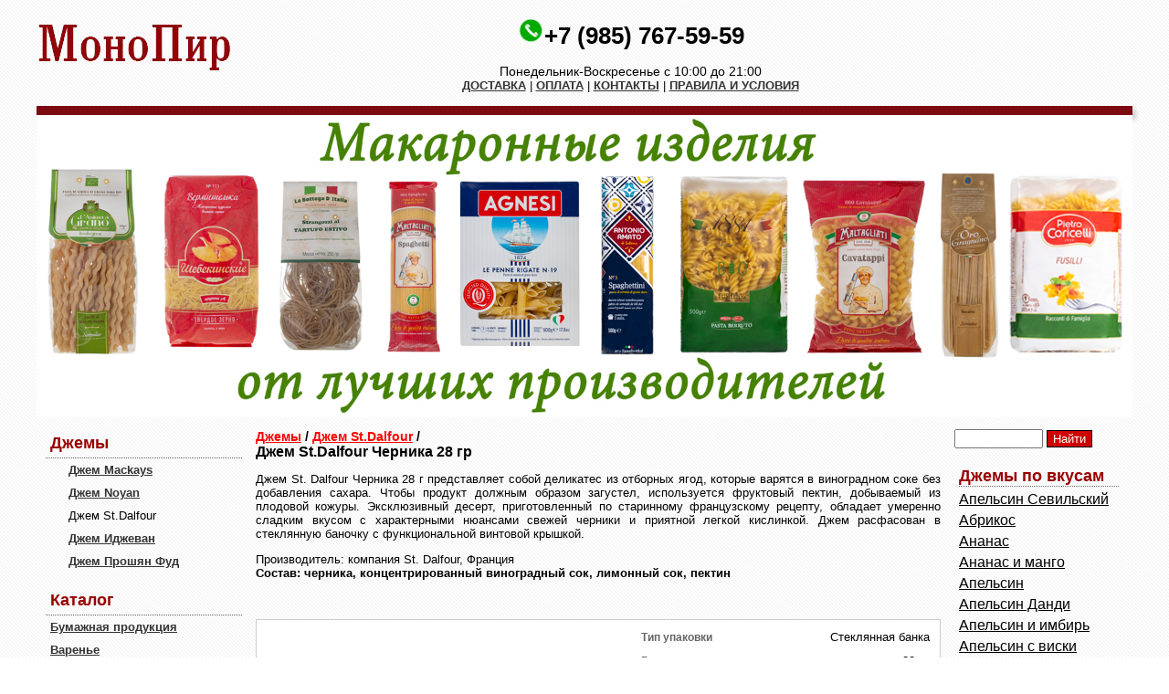

--- FILE ---
content_type: text/html; charset=UTF-8
request_url: https://www.monopir.ru/Jams-and-confitures/St-Dalfour/Blueberry-28-gr
body_size: 7475
content:
<!DOCTYPE html>
<html lang="ru">
<head>
<meta http-equiv="Content-Type" content="text/html; charset=utf-8" />
<link rel="icon" href="/favicon.ico" type="image/x-icon" />
<link rel="shortcut icon" href="/favicon.ico" type="image/x-icon" />
<title>Джем St.Dalfour Черника 28 гр купить Джем St.Dalfour Черника 28 гр цена</title>
<meta name="description" content="Купить Джем St.Dalfour Черника 28 гр по низкой цене 115 рублей, оформив заказ на нашем сайте, Вес изделия 28 гр, Тип упаковки Стеклянная банка, Страна производства Франция" />
<meta name="keywords" content="купить джем st.dalfour черника 28 гр по низкой цене 115 рублей оформив заказ на нашем сайте вес изделия 28 гр тип упаковки стеклянная банка страна производства франция" />
<link href="/styles/styles.css" rel="stylesheet" type="text/css" />
<script type="text/javascript" src="https://ajax.googleapis.com/ajax/libs/jquery/3.2.1/jquery.min.js"></script>
<script type="text/javascript" src="/js/inp.js"></script>
<meta name="viewport" content="width=device-width, height=device-height, initial-scale=1.0, minimum-scale=1.0, maximum-scale=1.0, user-scalable=no" />
<script type="text/javascript" src="/responsive/tea_resp.js"></script>

<script>
var glob = {
			mqs:{
					mobile: '(max-width: 479px)', 
					tablet: '(min-width: 480px) and (max-width: 767px)'
				},
			sidebarWidth: 215,
			contentSumPadding: 56,
			headingSizeFactor: 2, 
			device: 'unknown',
}
var toDo = [];
toDo.push({'tableToDivSimple': ['table:eq(0)', 'header', 'region', 'item']});
toDo.push({'tableToContent': ['table:eq(0)']});
toDo.push({'tableToDiv': ['.bot_ta', 'footer', 'region', 'row', 'item']});
toDo.push({'translocate': ['.sidebar-right > *:not(table)', '#content .content', 'append']}); 
toDo.push({'tablesToLists': ['.sidebar-left > table']}); 
toDo.push({'tablesToDivs': ['.sidebar-right > table', 'sidebar-item','row','item']}); 

toDo.push({'responsiveSidebar': ['.sidebar-left', '.sidebar-left > ul','.sidebar-left .bot_inf',true]}); 
toDo.push({'responsiveSidebar': ['.sidebar-right', '.sidebar-right > *','.sidebar-right [class^="head"]',false]}); 

toDo.push({'tablesToDivs': ['.coff_list', '', 'list-item']});
toDo.push({'tablesToDivs': ['.addcartd table', '', 'add-to-cart']});
toDo.push({'tablesToDivs': ['.rum_main', '', 'list-item']});

toDo.push({'fitImages': ['#content .content']});




</script>

<link href="/responsive/responsive.css" rel="stylesheet" type="text/css" media="screen and (max-width: 767px)" />
<script>$(document).ready(function(){$("table.coff_list").nextAll("br").hide(),$("table.coff_list").insertAfter("h1");});</script>




	<script type="text/javascript" src="/lib/jquery.mousewheel-3.0.6.pack.js"></script>
	<script type="text/javascript" src="/source/jquery.fancybox.js?v=2.1.5"></script>
	<link rel="stylesheet" type="text/css" href="/source/jquery.fancybox.css?v=2.1.5" media="screen" />
<script>
$(document).ready(function(){
	$(".showpict").fancybox({
		openEffect  : 'none',
		closeEffect	: 'none',
		helpers:{
			title:{
				type:'over'
			}
		},
		beforeShow:function () {
			var imgAlt=$(this.element).find("img").attr("alt");
			var dataAlt=$(this.element).data("alt");
			if (imgAlt) {
				$(".fancybox-image").attr("alt",imgAlt);
			} else if (dataAlt) {
				$(".fancybox-image").attr("alt",dataAlt);
			}
		}
	});
});
</script>
</head>

<body>
﻿<table width="1200" border="0" align="center" cellpadding="0" cellspacing="0" >
     <tr>
        <td ><a href="/"><img border="0" src="/img/monopir-logo.png" alt="Интернет магазин monopir.ru" /></a><br />       
        </td>
        <td width="600" align="center"><img src="/img/telefon.png" width="30" alt="тел."  /><a href="tel:+79857675959" class="telstmono">+7 (985) 767-59-59</a>
        <br /><br />
<span style="font-size:14px; padding:10px">Понедельник-Воскресенье с 10:00 до 21:00</span><br />
        </td>
        <td width="250" >&nbsp;</td>
      </tr>
      <tr>
      <td></td>
      <td  align="center">
<a href="/page/delivery" >ДОСТАВКА</a>&nbsp;|&nbsp;<a href="/page/payment" >ОПЛАТА</a>&nbsp;|&nbsp;<a href="/page/contacts" >КОНТАКТЫ</a>&nbsp;|&nbsp;<a href="/page/terms-conditions" >ПРАВИЛА И УСЛОВИЯ</a>  <br />
<br />
        
      </td>
      </tr>

      
  <tr>
<td height="10" colspan="3"  bgcolor="#7B0A11" class="tdshad"></td>
  </tr>
  <tr>
<td  colspan="3" >
<a href="/Pasta" class="top"><img  src="/img/makarony.jpg" width="1200" alt="Макаронные изделия" /></a>
</td>
  </tr>  
  
</table>

<table width="1200" border="0" align="center" cellpadding="5" cellspacing="5">
  <tr>
    <td width="215" valign="top">
    

 <table width="100%" border="0" cellpadding="5" cellspacing="0" class="main_t">
 <tr>
        <td class="bot_inf" colspan="2" align="left">Джемы</td></tr>  

 <tr><td>&nbsp;</td><td  >
 <a href="https://www.monopir.ru/Jams-and-confitures/jam-Mackays" class="a_menn_lr" >Джем Mackays</a></td></tr>
  

 <tr><td>&nbsp;</td><td  >
 <a href="https://www.monopir.ru/Jams-and-confitures/Jam-Noyan" class="a_menn_lr" >Джем Noyan</a></td></tr>
  

 <tr><td>&nbsp;</td><td  >
 <span class="activ_lnk" >Джем St.Dalfour</span></td></tr>
  

 <tr><td>&nbsp;</td><td  >
 <a href="https://www.monopir.ru/Jams-and-confitures/Dzhem-Ijevan" class="a_menn_lr" >Джем Иджеван</a></td></tr>
  

 <tr><td>&nbsp;</td><td  >
 <a href="https://www.monopir.ru/Jams-and-confitures/Proshyan-Food" class="a_menn_lr" >Джем Прошян Фуд</a></td></tr>
  




</table>  
<br />

 <table width="100%" border="0" cellpadding="5" cellspacing="0" class="main_t">
 <tr>
        <td class="bot_inf" colspan="2" align="left">Каталог</td></tr>  

 <tr><td><a href="https://www.monopir.ru/paper-products" class="a_menn_lr" >Бумажная продукция</a></td></tr>
  <tr><td><a href="https://www.monopir.ru/Jam" class="a_menn_lr" >Варенье</a></td></tr>
  <tr><td><a href="https://www.monopir.ru/waffles" class="a_menn_lr" >Вафли</a></td></tr>
  <tr><td><a href="https://www.monopir.ru/water" class="a_menn_lr" >Вода</a></td></tr>
  <tr><td><a href="https://www.monopir.ru/Hot-chocolate" class="a_menn_lr" >Горячий шоколад</a></td></tr>
  <tr><td><a href="https://www.monopir.ru/Drops" class="a_menn_lr" >Драже</a></td></tr>
  <tr><td><a href="https://www.monopir.ru/Chewing-gum" class="a_menn_lr" >Жевательная резинка</a></td></tr>
  <tr><td><a href="https://www.monopir.ru/Marshmallow" class="a_menn_lr" >Зефир Маршмеллоу</a></td></tr>
  <tr><td><a href="https://www.monopir.ru/Cocoa" class="a_menn_lr" >Какао</a></td></tr>
  <tr><td><a href="https://www.monopir.ru/caramel" class="a_menn_lr" >Карамель</a></td></tr>
  <tr><td><a href="https://www.monopir.ru/Maraschino-cherry" class="a_menn_lr" >Коктейльная вишня</a></td></tr>
  <tr><td><a href="https://www.monopir.ru/Compote" class="a_menn_lr" >Компоты</a></td></tr>
  <tr><td><a href="https://www.monopir.ru/Conservation" class="a_menn_lr" >Консервация</a></td></tr>
  <tr><td><a href="https://www.monopir.ru/confitures" class="a_menn_lr" >Конфитюры</a></td></tr>
  <tr><td><a href="https://www.monopir.ru/gift-baskets" class="a_menn_lr" >Корзины для оформления подарков</a></td></tr>
  <tr><td><a href="https://www.monopir.ru/coffee" class="a_menn_lr" >Кофе</a></td></tr>
  <tr><td><a href="https://www.monopir.ru/Coffee-accessories" class="a_menn_lr" >Кофейные аксессуары</a></td></tr>
  <tr><td><a href="https://www.monopir.ru/Coffee-beans-in-chocolate" class="a_menn_lr" >Кофейные зерна в шоколаде</a></td></tr>
  <tr><td><a href="https://www.monopir.ru/Kofemolki" class="a_menn_lr" >Кофемолки</a></td></tr>
  <tr><td><a href="https://www.monopir.ru/grain" class="a_menn_lr" >Крупы</a></td></tr>
  <tr><td><a href="https://www.monopir.ru/lemonade" class="a_menn_lr" >Лимонады</a></td></tr>
  <tr><td><a href="https://www.monopir.ru/Pasta" class="a_menn_lr" >Макаронные изделия</a></td></tr>
  <tr><td><a href="https://www.monopir.ru/Marmalade" class="a_menn_lr" >Мармелад</a></td></tr>
  <tr><td><a href="https://www.monopir.ru/Butter" class="a_menn_lr" >Масло</a></td></tr>
  <tr><td><a href="https://www.monopir.ru/Honey-and-Syrup" class="a_menn_lr" >Мед и Дошаб</a></td></tr>
  <tr><td><a href="https://www.monopir.ru/Milk-drinks" class="a_menn_lr" >Молочные напитки</a></td></tr>
  <tr><td><a href="https://www.monopir.ru/Nectar-and-juices" class="a_menn_lr" >Нектар и соки</a></td></tr>
  <tr><td><a href="https://www.monopir.ru/Disposable-tableware" class="a_menn_lr" >Одноразовая посуда</a></td></tr>
  <tr><td><a href="https://www.monopir.ru/Biscuit-biscuits" class="a_menn_lr" >Печенья бисквитные</a></td></tr>
  <tr><td><a href="https://www.monopir.ru/fruit-butter" class="a_menn_lr" >Повидло</a></td></tr>
  <tr><td><a href="https://www.monopir.ru/Useful-candy" class="a_menn_lr" >Полезные конфеты</a></td></tr>
  <tr><td><a href="https://www.monopir.ru/rice" class="a_menn_lr" >Рис</a></td></tr>
  <tr><td><a href="https://www.monopir.ru/Sugar" class="a_menn_lr" >Сахар</a></td></tr>
  <tr><td><a href="https://www.monopir.ru/Syrups" class="a_menn_lr" >Сиропы</a></td></tr>
  <tr><td><a href="https://www.monopir.ru/Sauces" class="a_menn_lr" >Соусы</a></td></tr>
  <tr><td><a href="https://www.monopir.ru/Dry-mixes" class="a_menn_lr" >Сухие смеси</a></td></tr>
  <tr><td><a href="https://www.monopir.ru/Dried-fruits" class="a_menn_lr" >Сухофрукты</a></td></tr>
  <tr><td><a href="https://www.monopir.ru/Topping" class="a_menn_lr" >Топпинги</a></td></tr>
  <tr><td><a href="https://www.monopir.ru/Fruit-purees" class="a_menn_lr" >Фруктовое пюре</a></td></tr>
  <tr><td><a href="https://www.monopir.ru/Chicory" class="a_menn_lr" >Цикорий и корица</a></td></tr>
  <tr><td><a href="https://www.monopir.ru/Tea" class="a_menn_lr" >Чай</a></td></tr>
  <tr><td><a href="https://www.monopir.ru/Tea-and-coffee-sets" class="a_menn_lr" >Чайно-кофейные сервизы</a></td></tr>
  <tr><td><a href="https://www.monopir.ru/Tea-accessories" class="a_menn_lr" >Чайные аксессуары</a></td></tr>
  <tr><td><a href="https://www.monopir.ru/Chocolate-boxes" class="a_menn_lr" >Шоколад в коробках</a></td></tr>
  <tr><td><a href="https://www.monopir.ru/Chocolate" class="a_menn_lr" >Шоколад в плитках</a></td></tr>
  <tr><td><a href="https://www.monopir.ru/Chocolate-nut-pastes" class="a_menn_lr" >Шоколадно-ореховые пасты</a></td></tr>
  <tr><td><a href="https://www.monopir.ru/Chocolate-bars" class="a_menn_lr" >Шоколадные батончики</a></td></tr>
  <tr><td><a href="https://www.monopir.ru/Shokoladnye-konfety" class="a_menn_lr" >Шоколадные конфеты</a></td></tr>
 






</table>         
    
    
    </td>
    <td  valign="top">












    

<div><a href="https://www.monopir.ru/Jams-and-confitures" class="A_l">Джемы</a><span class="A_l_g"> / </span><a href="https://www.monopir.ru/Jams-and-confitures/St-Dalfour" class="A_l">Джем St.Dalfour</a><span class="A_l_g"> / </span></div><span itemscope itemtype="http://schema.org/Product">
<h1 itemprop="name">Джем St.Dalfour Черника 28 гр</h1><br />
<p style="text-align: justify;">Джем St. Dalfour Черника 28 г представляет собой деликатес из отборных ягод, которые варятся в виноградном соке без добавления сахара. Чтобы продукт должным образом загустел, используется фруктовый пектин, добываемый из плодовой кожуры. Эксклюзивный десерт, приготовленный по старинному французскому рецепту, обладает умеренно сладким вкусом с характерными нюансами свежей черники и приятной легкой кислинкой. Джем расфасован в стеклянную баночку с функциональной винтовой крышкой.&nbsp;</p>

<p style="text-align: justify;">Производитель: компания St. Dalfour, Франция<br />
<strong>Состав: черника, концентрированный виноградный сок, лимонный сок, пектин</strong></p>
<br /><br />


<table  width="100%" border="0" align="center" cellpadding="5" cellspacing="0" class="rum_main">
              <tr>
                <td width="27%" align="center" valign="top">
    





<a class="showpict" rel="fancy-tour" target="_blank" href="/photo_item/888/photo_big/photo11459.jpeg"><div class="hoster"><img itemprop="image" src="/photo_item/888/photo_big/photo11459.jpeg"  border="0"  alt="Джем St.Dalfour Черника 28 гр" width="400"  /> <img alt="" class="clicker" src="/images/zoom.png" width="24" height="24" alt="zoom" /></div>
     </a>





<div class="item_ph"></div>              
</td>
                <td width="73%" valign="top">
                  <table width="100%" border="0" cellspacing="1" cellpadding="5">
<tr>
			<td ><span class="inf1">Тип упаковки</span></td><td align="right" >Стеклянная банка</td></tr><tr>
			<td ><span class="inf1">Вес изделия</span></td><td align="right" >28 гр</td></tr><tr>
			<td ><span class="inf1">Страна производства</span></td><td align="right" >Франция</td></tr><tr>
			<td ><span class="inf1">Джемы по вкусам</span></td><td align="right" ><a href="https://www.monopir.ru/Jams-and-confitures/Blueberries">Черника</a></td></tr><tr>
			<td ><span class="inf1">Артикул</span></td><td align="right" >00008142</td></tr> 
         
                  </table>
                
                  
<meta itemprop="description" content="Купить Джем St.Dalfour Черника 28 гр по низкой цене 115 рублей, оформив заказ на нашем сайте, Вес изделия 28 гр, Тип упаковки Стеклянная банка, Страна производства Франция" />                      
                   
                  
<form id="prform1000000" action="/addMagazin.php" itemprop="offers" itemscope itemtype="http://schema.org/Offer" method="post" >                  

              
              
              
              
   
   
   
   
<hr class="bot_inf" />
                 <p><br />
                  <br />
                 <span class="prteaiz2">Цена</span> -                   <span class="prteaiz3" id="elemquantity1000000" itemprop="price" content="115">115</span> <span class="prteaiz2" itemprop="priceCurrency" content="RUB">руб.</span>
                  </p>
                 
 <table width="50%" border="0"><tr><td>                 
   
 <table width="100" border="0" cellspacing="0" cellpadding="0">
                    <tr>
                      <td  width="10"><input type='button' value='-' class='qtyminus' field='quantity1000000' /></td>
                      <td  width="10"><input type='text' name='quantity1000000' value='1' class='qty'  /></td>
                      <td  width="10"><input type='button' value='+' class='qtyplus' field='quantity1000000' /></td>
                      <td align="right"><span id="vkorzinu1000000" onclick="document.getElementById('vkorzinu1000000').style.display = 'none';"><input type='button' value='нет в наличии' class='al_add'   /></span></td>
                    </tr>
                  </table>
<input name="ids_s" type="hidden" value="1000000" />  
                  
                             

                <p><br />
                </p>              
</td>


</tr></table>              
              
              
              
              
               
              
              
<input name="productId" type="hidden" value="8844" /> 
<input name="cena" type="hidden" value="115" />   
<span style="display:none" id="startquantity1000000">115</span>	              
              
</form>              
 </td>




 



              </tr>
            </table>
</span>
<br />






<span class="header">Другие товары Джем St.Dalfour</span><br />    <div class="it_artic"><a href="https://www.monopir.ru/Jams-and-confitures/St-Dalfour/Black-Currant-28-gr"><img src="/photo_item/888/photo_sm/photo11461.jpeg" alt="Джем St.Dalfour Черная Смородина 28 гр"  width="150" /><br />
          </a><a href="https://www.monopir.ru/Jams-and-confitures/St-Dalfour/Black-Currant-28-gr">Джем St.Dalfour Черная Смородина 28 гр</a><br />
          <span class="prteaiz">93 руб. </span></div><div class="it_artic"><a href="https://www.monopir.ru/Jams-and-confitures/St-Dalfour/Orange-28-gr"><img src="/photo_item/888/photo_sm/photo11462.jpeg" alt="Джем St.Dalfour Апельсин 28 гр"  width="150" /><br />
          </a><a href="https://www.monopir.ru/Jams-and-confitures/St-Dalfour/Orange-28-gr">Джем St.Dalfour Апельсин 28 гр</a><br />
          <span class="prteaiz">93 руб. </span></div><div class="it_artic"><a href="https://www.monopir.ru/Jams-and-confitures/St-Dalfour/Apricot-28-gr"><img src="/photo_item/888/photo_sm/photo11463.jpeg" alt="Джем St.Dalfour Абрикос 28 гр"  width="150" /><br />
          </a><a href="https://www.monopir.ru/Jams-and-confitures/St-Dalfour/Apricot-28-gr">Джем St.Dalfour Абрикос 28 гр</a><br />
          <span class="prteaiz">93 руб. </span></div><div class="it_artic"><a href="https://www.monopir.ru/Jams-and-confitures/St-Dalfour/Assortment-of-four-berries-28-gr"><img src="/photo_item/888/photo_sm/photo11464.jpeg" alt="Джем St.Dalfour Ассорти из четырех ягод 28 гр"  width="150" /><br />
          </a><a href="https://www.monopir.ru/Jams-and-confitures/St-Dalfour/Assortment-of-four-berries-28-gr">Джем St.Dalfour Ассорти из четырех ягод 28 гр</a><br />
          <span class="prteaiz">93 руб. </span></div><div class="it_artic"><a href="https://www.monopir.ru/Jams-and-confitures/St-Dalfour/Pineapple-and-mango-28-gr"><img src="/photo_item/888/photo_sm/photo11465.jpeg" alt="Джем St.Dalfour Ананас и манго 28 гр"  width="150" /><br />
          </a><a href="https://www.monopir.ru/Jams-and-confitures/St-Dalfour/Pineapple-and-mango-28-gr">Джем St.Dalfour Ананас и манго 28 гр</a><br />
          <span class="prteaiz">93 руб. </span></div><div class="it_artic"><a href="https://www.monopir.ru/Jams-and-confitures/St-Dalfour/Peach-28-g"><img src="/photo_item/888/photo_sm/photo11466.jpeg" alt="Джем St.Dalfour Персик 28 гр"  width="150" /><br />
          </a><a href="https://www.monopir.ru/Jams-and-confitures/St-Dalfour/Peach-28-g">Джем St.Dalfour Персик 28 гр</a><br />
          <span class="prteaiz">93 руб. </span></div><div class="it_artic"><a href="https://www.monopir.ru/Jams-and-confitures/St-Dalfour/Raspberry-28-g"><img src="/photo_item/888/photo_sm/photo11460.jpeg" alt="Джем St.Dalfour Малина 28 гр"  width="150" /><br />
          </a><a href="https://www.monopir.ru/Jams-and-confitures/St-Dalfour/Raspberry-28-g">Джем St.Dalfour Малина 28 гр</a><br />
          <span class="prteaiz">115 руб. </span></div><div class="it_artic"><a href="https://www.monopir.ru/Jams-and-confitures/St-Dalfour/St-Dalfour-gift-set-of-4-types-of-jam-at-28-gr"><img src="/photo_item/888/photo_sm/photo11467.jpeg" alt="Подарочный набор St.Dalfour из 4-х видов джема по 28 гр"  width="150" /><br />
          </a><a href="https://www.monopir.ru/Jams-and-confitures/St-Dalfour/St-Dalfour-gift-set-of-4-types-of-jam-at-28-gr">Подарочный набор St.Dalfour из 4-х видов джема по 28 гр</a><br />
          <span class="prteaiz">428 руб. </span></div><div class="it_artic"><a href="https://www.monopir.ru/Jams-and-confitures/St-Dalfour/dzhem-stdalfour-yablochnyj-s-koricej-284-gr"><img src="/photo_item/888/photo_sm/photo19745.jpeg" alt="Джем St.Dalfour Яблочный с корицей 284 гр"  width="150" /><br />
          </a><a href="https://www.monopir.ru/Jams-and-confitures/St-Dalfour/dzhem-stdalfour-yablochnyj-s-koricej-284-gr">Джем St.Dalfour Яблочный с корицей 284 гр</a><br />
          <span class="prteaiz">517 руб. </span></div><div class="it_artic"><a href="https://www.monopir.ru/Jams-and-confitures/St-Dalfour/Pineapple-and-mango-284-gr"><img src="/photo_item/888/photo_sm/photo11442.jpeg" alt="Джем St.Dalfour Ананас и манго 284 гр"  width="150" /><br />
          </a><a href="https://www.monopir.ru/Jams-and-confitures/St-Dalfour/Pineapple-and-mango-284-gr">Джем St.Dalfour Ананас и манго 284 гр</a><br />
          <span class="prteaiz">517 руб. </span></div><div class="it_artic"><a href="https://www.monopir.ru/Jams-and-confitures/St-Dalfour/Figs-284-gr"><img src="/photo_item/888/photo_sm/photo11443.jpeg" alt="Джем St.Dalfour Инжир 284 гр"  width="150" /><br />
          </a><a href="https://www.monopir.ru/Jams-and-confitures/St-Dalfour/Figs-284-gr">Джем St.Dalfour Инжир 284 гр</a><br />
          <span class="prteaiz">517 руб. </span></div><div class="it_artic"><a href="https://www.monopir.ru/Jams-and-confitures/St-Dalfour/Assortment-of-four-berries-284-gr"><img src="/photo_item/888/photo_sm/photo19739.jpeg" alt="Джем St.Dalfour Ассорти из четырех ягод 284 гр"  width="150" /><br />
          </a><a href="https://www.monopir.ru/Jams-and-confitures/St-Dalfour/Assortment-of-four-berries-284-gr">Джем St.Dalfour Ассорти из четырех ягод 284 гр</a><br />
          <span class="prteaiz">517 руб. </span></div><div class="it_artic"><a href="https://www.monopir.ru/Jams-and-confitures/St-Dalfour/Kumquat-284-gr"><img src="/photo_item/888/photo_sm/photo19743.jpeg" alt="Джем St.Dalfour Кумкват 284 гр"  width="150" /><br />
          </a><a href="https://www.monopir.ru/Jams-and-confitures/St-Dalfour/Kumquat-284-gr">Джем St.Dalfour Кумкват 284 гр</a><br />
          <span class="prteaiz">517 руб. </span></div><div class="it_artic"><a href="https://www.monopir.ru/Jams-and-confitures/St-Dalfour/Apricot-284g"><img src="/photo_item/888/photo_sm/photo11448.jpeg" alt="Джем St.Dalfour Абрикос 284 гр"  width="150" /><br />
          </a><a href="https://www.monopir.ru/Jams-and-confitures/St-Dalfour/Apricot-284g">Джем St.Dalfour Абрикос 284 гр</a><br />
          <span class="prteaiz">517 руб. </span></div><div class="it_artic"><a href="https://www.monopir.ru/Jams-and-confitures/St-Dalfour/Peach-284-gr"><img src="/photo_item/888/photo_sm/photo19737.jpeg" alt="Джем St.Dalfour Персик 284 гр"  width="150" /><br />
          </a><a href="https://www.monopir.ru/Jams-and-confitures/St-Dalfour/Peach-284-gr">Джем St.Dalfour Персик 284 гр</a><br />
          <span class="prteaiz">517 руб. </span></div><div class="it_artic"><a href="https://www.monopir.ru/Jams-and-confitures/St-Dalfour/Cherry-284g"><img src="/photo_item/888/photo_sm/photo19744.jpeg" alt="Джем St.Dalfour Вишня 284 гр"  width="150" /><br />
          </a><a href="https://www.monopir.ru/Jams-and-confitures/St-Dalfour/Cherry-284g">Джем St.Dalfour Вишня 284 гр</a><br />
          <span class="prteaiz">517 руб. </span></div><div class="it_artic"><a href="https://www.monopir.ru/Jams-and-confitures/St-Dalfour/Plum-Mirabella-284-gr"><img src="/photo_item/888/photo_sm/photo19741.jpeg" alt="Джем St.Dalfour Сливовый мирабелла 284 гр"  width="150" /><br />
          </a><a href="https://www.monopir.ru/Jams-and-confitures/St-Dalfour/Plum-Mirabella-284-gr">Джем St.Dalfour Сливовый мирабелла 284 гр</a><br />
          <span class="prteaiz">517 руб. </span></div><div class="it_artic"><a href="https://www.monopir.ru/Jams-and-confitures/St-Dalfour/Choice-Pear-284-gr"><img src="/photo_item/888/photo_sm/photo19747.jpeg" alt="Джем St.Dalfour Отборная груша 284 гр"  width="150" /><br />
          </a><a href="https://www.monopir.ru/Jams-and-confitures/St-Dalfour/Choice-Pear-284-gr">Джем St.Dalfour Отборная груша 284 гр</a><br />
          <span class="prteaiz">517 руб. </span></div><div class="it_artic"><a href="https://www.monopir.ru/Jams-and-confitures/St-Dalfour/Blackcurrant-284g"><img src="/photo_item/888/photo_sm/photo19746.jpeg" alt="Джем St.Dalfour Черная смородина 284 гр"  width="150" /><br />
          </a><a href="https://www.monopir.ru/Jams-and-confitures/St-Dalfour/Blackcurrant-284g">Джем St.Dalfour Черная смородина 284 гр</a><br />
          <span class="prteaiz">517 руб. </span></div><div class="it_artic"><a href="https://www.monopir.ru/Jams-and-confitures/St-Dalfour/Orange-284g"><img src="/photo_item/888/photo_sm/photo19742.jpeg" alt="Джем St.Dalfour Апельсин 284 гр"  width="150" /><br />
          </a><a href="https://www.monopir.ru/Jams-and-confitures/St-Dalfour/Orange-284g">Джем St.Dalfour Апельсин 284 гр</a><br />
          <span class="prteaiz">517 руб. </span></div><div class="it_artic"><a href="https://www.monopir.ru/Jams-and-confitures/St-Dalfour/Strawberry-284-gr"><img src="/photo_item/888/photo_sm/photo19740.jpeg" alt="Джем St.Dalfour Клубника 284 гр"  width="150" /><br />
          </a><a href="https://www.monopir.ru/Jams-and-confitures/St-Dalfour/Strawberry-284-gr">Джем St.Dalfour Клубника 284 гр</a><br />
          <span class="prteaiz">517 руб. </span></div><div class="it_artic"><a href="https://www.monopir.ru/Jams-and-confitures/St-Dalfour/Blackberry-284g"><img src="/photo_item/888/photo_sm/photo11447.jpeg" alt="Джем St.Dalfour Ежевика 284 гр"  width="150" /><br />
          </a><a href="https://www.monopir.ru/Jams-and-confitures/St-Dalfour/Blackberry-284g">Джем St.Dalfour Ежевика 284 гр</a><br />
          <span class="prteaiz">528 руб. </span></div><div class="it_artic"><a href="https://www.monopir.ru/Jams-and-confitures/St-Dalfour/Raspberry-284g"><img src="/photo_item/888/photo_sm/photo11453.jpeg" alt="Джем St.Dalfour Малина 284 гр"  width="150" /><br />
          </a><a href="https://www.monopir.ru/Jams-and-confitures/St-Dalfour/Raspberry-284g">Джем St.Dalfour Малина 284 гр</a><br />
          <span class="prteaiz">528 руб. </span></div><div class="it_artic"><a href="https://www.monopir.ru/Jams-and-confitures/St-Dalfour/Raspberry-and-pomegranate-284g"><img src="/photo_item/888/photo_sm/photo11480.jpeg" alt="Джем St.Dalfour Малина и гранат 284 гр"  width="150" /><br />
          </a><a href="https://www.monopir.ru/Jams-and-confitures/St-Dalfour/Raspberry-and-pomegranate-284g">Джем St.Dalfour Малина и гранат 284 гр</a><br />
          <span class="prteaiz">533 руб. </span></div><div class="it_artic"><a href="https://www.monopir.ru/Jams-and-confitures/St-Dalfour/Cranberry-and-blueberry-284-gr"><img src="/photo_item/888/photo_sm/photo11445.jpeg" alt="Джем St.Dalfour Клюква и черника 284 гр"  width="150" /><br />
          </a><a href="https://www.monopir.ru/Jams-and-confitures/St-Dalfour/Cranberry-and-blueberry-284-gr">Джем St.Dalfour Клюква и черника 284 гр</a><br />
          <span class="prteaiz">566 руб. </span></div><div class="it_artic"><a href="https://www.monopir.ru/Jams-and-confitures/St-Dalfour/Blueberry-284g"><img src="/photo_item/888/photo_sm/photo11451.jpeg" alt="Джем St.Dalfour Черника 284 гр"  width="150" /><br />
          </a><a href="https://www.monopir.ru/Jams-and-confitures/St-Dalfour/Blueberry-284g">Джем St.Dalfour Черника 284 гр</a><br />
          <span class="prteaiz">566 руб. </span></div><div class="it_artic"><a href="https://www.monopir.ru/Jams-and-confitures/St-Dalfour/St-Dalfour-gift-set-with-porcelain-spoon-and-3-kinds-of-jam-852-gr"><img src="/photo_item/888/photo_sm/photo11364.jpeg" alt="Подарочный набор St.Dalfour с фарфоровой ложкой и 3 вида джема 852 гр"  width="150" /><br />
          </a><a href="https://www.monopir.ru/Jams-and-confitures/St-Dalfour/St-Dalfour-gift-set-with-porcelain-spoon-and-3-kinds-of-jam-852-gr">Подарочный набор St.Dalfour с фарфоровой ложкой и 3 вида джема 852 гр</a><br />
          <span class="prteaiz">1803 руб. </span></div>





</td>
<td width="185" valign="top">

<!--noindex--><form action="/search.php"><input  type="text"  name="w" value="" size="10">&nbsp;<input class="nsearch"  type="submit" value="Найти"></form><!--/noindex-->
<br />
 








<table width="100%" border="0" cellpadding="0" cellspacing="5" >
       <tr>
	    <td  valign="top" class="bot_inf"><span class="header">Джемы по вкусам</span></td></tr><tr><td><a href="https://www.monopir.ru/Jams-and-confitures/The-orange-of-Seville" class="a_right_lnk">Aпельсин Севильский</a></td></tr><tr><td><a href="https://www.monopir.ru/Jams-and-confitures/apricot" class="a_right_lnk">Абрикос </a></td></tr><tr><td><a href="https://www.monopir.ru/Jams-and-confitures/pineapple" class="a_right_lnk">Ананас</a></td></tr><tr><td><a href="https://www.monopir.ru/Jams-and-confitures/Pineapple-and-mango" class="a_right_lnk">Ананас и манго</a></td></tr><tr><td><a href="https://www.monopir.ru/Jams-and-confitures/orange" class="a_right_lnk">Апельсин</a></td></tr><tr><td><a href="https://www.monopir.ru/Jams-and-confitures/Orange-Dundee" class="a_right_lnk">Апельсин Данди</a></td></tr><tr><td><a href="https://www.monopir.ru/Jams-and-confitures/Orange-and-ginger" class="a_right_lnk">Апельсин и имбирь </a></td></tr><tr><td><a href="https://www.monopir.ru/Jams-and-confitures/Orange-with-Whiskey" class="a_right_lnk">Апельсин с виски</a></td></tr><tr><td><a href="https://www.monopir.ru/Jams-and-confitures/Orange-with-champagne" class="a_right_lnk">Апельсин с шампанским</a></td></tr><tr><td><a href="https://www.monopir.ru/Jams-and-confitures/Assorted-of-three-fruits" class="a_right_lnk">Ассорти из трех фруктов</a></td></tr><tr><td><a href="https://www.monopir.ru/Jams-and-confitures/Assortment-of-four-berries" class="a_right_lnk">Ассорти из четырех ягод</a></td></tr><tr><td><a href="https://www.monopir.ru/Jams-and-confitures/Banana" class="a_right_lnk">Банан </a></td></tr><tr><td><a href="https://www.monopir.ru/Jams-and-confitures/Cherry" class="a_right_lnk">Вишня</a></td></tr><tr><td><a href="https://www.monopir.ru/Jams-and-confitures/pear" class="a_right_lnk">Груша </a></td></tr><tr><td><a href="https://www.monopir.ru/Jams-and-confitures/Blackberry" class="a_right_lnk">Ежевика </a></td></tr><tr><td><a href="https://www.monopir.ru/Jams-and-confitures/Ginger" class="a_right_lnk">Имбирь</a></td></tr><tr><td><a href="https://www.monopir.ru/Jams-and-confitures/figs" class="a_right_lnk">Инжир</a></td></tr><tr><td><a href="https://www.monopir.ru/Jams-and-confitures/Kiwi" class="a_right_lnk">Киви </a></td></tr><tr><td><a href="https://www.monopir.ru/Jams-and-confitures/Strawberry" class="a_right_lnk">Клубника</a></td></tr><tr><td><a href="https://www.monopir.ru/Jams-and-confitures/Strawberries-with-champagne" class="a_right_lnk">Клубника с шампанским</a></td></tr><tr><td><a href="https://www.monopir.ru/Jams-and-confitures/cranberry" class="a_right_lnk">Клюква</a></td></tr><tr><td><a href="https://www.monopir.ru/Jams-and-confitures/Cranberries-and-blueberries" class="a_right_lnk">Клюква и черника</a></td></tr><tr><td><a href="https://www.monopir.ru/Jams-and-confitures/Kumquat" class="a_right_lnk">Кумкват</a></td></tr><tr><td><a href="https://www.monopir.ru/Jams-and-confitures/Lime-and-lemon" class="a_right_lnk">Лайм и лимон</a></td></tr><tr><td><a href="https://www.monopir.ru/Jams-and-confitures/Lemon" class="a_right_lnk">Лимон </a></td></tr><tr><td><a href="https://www.monopir.ru/Jams-and-confitures/Lemon-orange-and-ginger" class="a_right_lnk">Лимон, апельсин и имбирь</a></td></tr><tr><td><a href="https://www.monopir.ru/Jams-and-confitures/Raspberries" class="a_right_lnk">Малина</a></td></tr><tr><td><a href="https://www.monopir.ru/Jams-and-confitures/Raspberry-and-pomegranate" class="a_right_lnk">Малина и гранат</a></td></tr><tr><td><a href="https://www.monopir.ru/Jams-and-confitures/Mango" class="a_right_lnk">Манго </a></td></tr><tr><td><a href="https://www.monopir.ru/Jams-and-confitures/Peach" class="a_right_lnk">Персик</a></td></tr><tr><td><a href="https://www.monopir.ru/Jams-and-confitures/Rhubarb-with-ginger" class="a_right_lnk">Ревень с имбирем</a></td></tr><tr><td><a href="https://www.monopir.ru/Jams-and-confitures/pink-grapefruit" class="a_right_lnk">Розовый грейпфрут</a></td></tr><tr><td><a href="https://www.monopir.ru/Jams-and-confitures/Plum" class="a_right_lnk">Слива</a></td></tr><tr><td><a href="https://www.monopir.ru/Jams-and-confitures/Plum-Mirabella" class="a_right_lnk">Сливовый мирабелла </a></td></tr><tr><td><a href="https://www.monopir.ru/Jams-and-confitures/Black-currant" class="a_right_lnk">Черная Смородина</a></td></tr><tr><td><a href="https://www.monopir.ru/Jams-and-confitures/Blueberries" class="a_right_lnk">Черника</a></td></tr><tr><td><a href="https://www.monopir.ru/Jams-and-confitures/Apple" class="a_right_lnk">Яблоко</a></td></tr></table>



</td>
  </tr>
</table>
<br />
<table width="1200" border="0" align="center" cellpadding="10" cellspacing="0" class="bot_ta">
  <tr>
    <td width="307">
 
   
    <!--noindex-->
    <table width="69%" border="0" cellspacing="0" cellpadding="3">
      <tr>
        <td width="18%"><img src="/images/bag.png" width="72" height="72" alt="корзина" /></td>
        <td width="82%" valign="middle"><strong>Корзина:</strong><br />
          корзина&nbsp;пуста<br />
         </td>
      </tr>
    </table>
    <!--/noindex-->
 
    </td>
    <td align="center"><img src="/img/visa.png"  alt="visa" /></td>
    <td width="307" align="right"><table width="264" border="0" cellspacing="0" cellpadding="2">
      <tr>
        <td width="37" rowspan="2"><img src="/images/imph.jpg" width="37" height="50" alt="тел." /></td>
        <td width="219" align="center">Москва:&nbsp;пн.- вс. 10:00 - 22:00</td>
      </tr>
      <tr>
        <td><span class="teaz_num_c">+7 (985)</span> <span class="teaz_num">767-59-59</span><br /></td>
      </tr>
    </table></td>
  </tr>
  <tr>
    <td>
     <a href="/page/delivery" class="a_foot_men">ДОСТАВКА</a> | <a href="/page/payment" class="a_foot_men">ОПЛАТА</a> | <a href="/page/contacts" class="a_foot_men">КОНТАКТЫ</a> | <a href="/page/terms-conditions" class="a_foot_men">ПРАВИЛА И УСЛОВИЯ</a> |       
    </td>
    <td align="center">
<!--LiveInternet counter--><script type="text/javascript">
new Image().src = "//counter.yadro.ru/hit?r"+
escape(document.referrer)+((typeof(screen)=="undefined")?"":
";s"+screen.width+"*"+screen.height+"*"+(screen.colorDepth?
screen.colorDepth:screen.pixelDepth))+";u"+escape(document.URL)+
";h"+escape(document.title.substring(0,150))+
";"+Math.random();</script><!--/LiveInternet-->
    </td>
    <td align="right">
    </td>
  </tr>
</table>
<br />
<br />
<!-- Yandex.Metrika counter -->
<script type="text/javascript" >
   (function(m,e,t,r,i,k,a){m[i]=m[i]||function(){(m[i].a=m[i].a||[]).push(arguments)};
   m[i].l=1*new Date();k=e.createElement(t),a=e.getElementsByTagName(t)[0],k.async=1,k.src=r,a.parentNode.insertBefore(k,a)})
   (window, document, "script", "https://mc.yandex.ru/metrika/tag.js", "ym");

   ym(65182837, "init", {
        clickmap:true,
        trackLinks:true,
        accurateTrackBounce:true
   });
</script>
<noscript><div><img src="https://mc.yandex.ru/watch/65182837" style="position:absolute; left:-9999px;" alt="" /></div></noscript>
<!-- /Yandex.Metrika counter --></body>
</html>

--- FILE ---
content_type: text/css
request_url: https://www.monopir.ru/responsive/responsive.css
body_size: 1093
content:
/**********GLOBAL***********/
.mobile img{
	max-width: 264px !important;
	height: auto !important;
}
.tablet img{
	max-width: 424px !important;
	height: auto !important;
}
body.mobile, body.tablet, #page{
	overflow-x: hidden;
	width: 100%;
}
#page{
	position: relative;
}
.sidebar-right{
	display: inline;
}
/**********HEADER***********/
.mobile #header .item {
    float: left;
}
.mobile #header .item:nth-child(1) img {
    width: 178px;
}
.mobile #header .item:nth-child(2) {
  float: right;
  font-size: 10px;
  margin: 12px 3px 0 0;
}
#header .item:nth-child(3){
	width: 100%;
	text-align: center;
}
.mobile #header .item:nth-child(3) a:nth-child(2)::after {
  content: " ";
  display: block;
  margin-bottom: 5px;
}
.mobile #header .item:nth-child(4) {
    margin: 12px 0 0;
    text-align: right;
    width: 22%;
}
.tablet #header .item {
    float: left;
}
.tablet #header .item:nth-child(2) {
  float: right;
  margin: 12px 12px 0 0;
}
.tablet #header .item:nth-child(4) {
    margin: 12px 0 0;
    text-align: right;
    width: 32%;
}
/**********CONTENT***********/
div#content {
    clear: both;
}
#content .content {
    padding: 0 28px;
	float: left;
}
a.translocated {
    display: block;
    text-align: center;
    width: 100%;
}
/**********FOOTER***********/
#footer {
    clear: both;
    text-align: center;
    width: 100%;
}
#footer table {
    width: 100%;
}
/**********SIDEBAR***********/
.rs-heading {
  background-color: #7B0A11;
  color: #fff !important;
  height: 24px;
  line-height: 23px;
  text-align: center;
  cursor:pointer;
}
.rs-heading * {
    color: #fff !important;
    text-align: center;
}
.block {
    background-color: #7B0A11;
    margin-bottom: 30px;
	z-index: 3;
}
.block a{
	color: #fff;
}
.block li {
    list-style: outside none none;
}
.sidebar-right .row {
    clear: both;
}
.sidebar-right .sidebar-item:last-child .row .item:nth-child(1):not(.bot_inf) {
	float: left;
  	margin: 5px 2px;
}
.block-inner {
    padding: 0 12px 26px;
	background-color: #7B0A11;
	overflow: hidden;
	width: 191px;
}
.sidebar img {
    max-width: 185px !important;
}
.block-inner ul {
    margin: 0;
    padding: 0;
}

/**********SHOP***********/
.list-item > div:nth-child(1) {
    text-align: center;
}
.add-to-cart {
    text-align: center;
}
.add-to-cart table {
    margin: 0 auto;
}
/**********CART************/
.mobile form[action="recount.php"] {
  max-width: 83vw;
  overflow: scroll;
}
.mobile form[action="recount.php"] > table {
  width: 500px;
}
.mobile td[height="300"], .tablet td[height="300"] {
    height: 30px;
    padding-bottom: 10px;
}
.mobile input, .mobile textarea {
    max-width: 244px;
}
/**********scrollbar**********/
::-webkit-scrollbar {
    -webkit-appearance: none;
}
::-webkit-scrollbar:vertical {
    display: none;
}
::-webkit-scrollbar:horizontal {
    height: 5px;
}
::-webkit-scrollbar-thumb {
    background-color: #7B0A11;
    border-radius: 10px;
    border: 1px solid #7D4F1E;
}
::-webkit-scrollbar-track {
    border-radius: 2px;
    background-color: rgba(0, 0, 0, .5);
}
input{
    /*-webkit-appearance: none;*/
	-webkit-border-radius:0; 
    border-radius:0;
}
/***********OTHER***********/
.mobile .coff_list, .tablet .coff_list, .mobile .rum_main, .tablet .rum_main {
    padding: 10px;
}
.mobile table[width="100"], .tablet table[width="100"] {
    margin-top: 10px;
}

--- FILE ---
content_type: application/javascript
request_url: https://www.monopir.ru/responsive/tea_resp.js
body_size: 1986
content:
/* 
* ResponsiveJS v1.2.1
* Copyright 2017, Emergency Soft http://www.emergencysoft.com, Author: Karen Grigoryan
*/
function prepareAttribute(attr, value, def_val){
	if(value && def_val)
		value += ' ' + def_val;
	else if(!value && def_val) 
		value = def_val;
	if(value)
		return " " + attr + "='" + value +"'";
	return "";
}
function tableToDivSimple(selector, id, classes, itemCasses){
	$(selector + ' > tbody > tr > td').replaceWith(function() {
		return "<div"+ prepareAttribute('class', itemCasses, $(this).attr('class') ) +">" + $(this).html() + "</div>";
    });
	$(selector + ' > tbody > tr > td').unwrap();
	$(selector).replaceWith("<div" + prepareAttribute('id', id ) + prepareAttribute('class', classes, $(this).attr('class') ) +">" + $(selector + " > tbody").html() + "</div>");
}
function tableToDiv(selector, id, classes, rowCasses, itemCasses){
	$(selector + ' > tbody > tr > td').replaceWith(function() {
		return "<div"+ prepareAttribute('class', itemCasses, $(this).attr('class')) +">" + $(this).html() + "</div>";
    });
	$(selector + ' > tbody > tr').replaceWith(function() {
		return "<div"+ prepareAttribute('class', rowCasses, $(this).attr('class') ) +">" + $(this).html() + "</div>";
    });
	$(selector).replaceWith("<div" + prepareAttribute('id', id ) + prepareAttribute('class', classes, $(this).attr('class') ) +">" + $(selector + " > tbody").html() + "</div>");
}
function tablesToDivs(selector, classes, rowCasses, itemCasses){
	$(selector).each(function( index ) {
		$(this).find('tbody > tr > td').replaceWith(function() {
			return "<div"+ prepareAttribute('class', itemCasses, $(this).attr('class')) +">" + $(this).html() + "</div>";
		});
		$(this).find('tbody > tr').replaceWith(function() {
			return "<div"+ prepareAttribute('class', rowCasses, $(this).attr('class') ) +">" + $(this).html() + "</div>";
		});
		$(this).replaceWith("<div" + prepareAttribute('class', classes, $(this).attr('class') ) +">" + $(this).find("tbody").html() + "</div>");
	});
}
function tableToContent(selector){
	$(selector +' > tbody > tr > td:eq(0)').replaceWith("<div class='sidebar sidebar-left'>" + $(selector +' > tbody > tr > td:eq(0)').html() + "</div>");
	$(selector +' > tbody > tr > td:eq(0)').replaceWith("<div class='content'>" + $(selector +' > tbody > tr > td:eq(0)').html() + "</div>");
	$(selector +' > tbody > tr > td:eq(0)').replaceWith("<div class='sidebar sidebar-right'>" + $(selector +' > tbody > tr > td:eq(0)').html() + "</div>");
	$(selector).replaceWith("<div id='content' class='region'>"+ $(selector + " > tbody > tr").html() + "</div>");
}
function tablesToLists(selector, classes, itemCasses){
	$(selector).each(function( index ) {
		$(this).find('tbody > tr > td').replaceWith(function() {
			if($(this).prop("tagName")=='tr')
				$(this).unwrap();
			return "<li"+ prepareAttribute('class', itemCasses, $(this).attr('class')) +">" + $(this).html() + "</li>";
		});
		$(this).replaceWith("<ul" + prepareAttribute('class', classes, $(this).attr('class') ) +">" + $(this).find("tbody").html() + "</ul>");
	});
}
function tableToList(selector, id, classes, rowCasses, itemCasses){
	$(selector + ' > tbody > tr > td').replaceWith(function() {
		return "<li"+ prepareAttribute('class', itemCasses, $(this).attr('class') ) +">" + $(this).html() + "</li>";
    });
	$(selector + ' > tbody > tr > td').unwrap();
	$(selector).replaceWith("<ul" + prepareAttribute('id', id ) + prepareAttribute('class', classes, $(this).attr('class') ) +">" + $(selector + " > tbody").html() + "</ul>");
}
function translocate(element, target, position){
	if(position == "prepend")
		$(target).prepend($(element).addClass('translocated'));
	else 
		$(target).append($(element).addClass('translocated')); 
}
function fitImages(element){
	var width = $('body').width() - glob.contentSumPadding;
//	alert(width);
	$(element).find('img').each(function() {
        if($(this).css('width') && $(this).width() >= width){
			$(this).css('width', width+'px');
			$(this).css('height', 'auto');
			$(this).css('margin-left', 0 );
			$(this).css('margin-right', 0 );
		}
    });
}
function responsiveSidebar(sidebar, block, heading, side){
	$(sidebar).css('width',  glob.sidebarWidth + 'px');
	$(sidebar).css('position',  'absolute');
	$(sidebar).css('z-index',  2);
	$(heading).addClass('rs-heading');
	//$( block ).addClass('block');
	$( block ).wrap('<div class="block"><div class="block-inner"></div></div>');
	$('.block').css('position',  'relative');
	$('.block').css('display','block');
	if(side){
		$(sidebar).css('left', '-' + glob.sidebarWidth + 'px');
		$(heading).css('right', 0);
		$(heading).css('transform', 'rotate(-90deg)');
		$(heading).css('transform-origin', 'right top 0');
		$(heading).css('float', 'right');
	}else{
		$(sidebar).css('right', '-' + glob.sidebarWidth + 'px');
		$(heading).css('left', 0);
		$(heading).css('transform', 'rotate(90deg)');
		$(heading).css('transform-origin', 'left top 0');
		$(heading).css('float', 'left');
	}
	
	$('.rs-heading').css('display','block');
	$('.rs-heading').css('white-space', 'nowrap');
	$('.rs-heading').css('border', '1px solid');
	$('.rs-heading').css('padding', '0 10px');
	$('.rs-heading').css('color', '#fff');
	$('.rs-heading').css('margin', '0 0 -'+glob.rsHeight+' 0');
	$('.rs-heading').css('height', glob.rsHeight);
	$('.rs-heading').css('line-height', glob.rsLineHeight);
	$('.rs-heading').css('font-size', glob.rsFont);
	$('.rs-heading *').css('font-size', glob.rsFont);
	
	$( sidebar ).data('hasOpen', false);
	
	$( sidebar ).find('.block').each(function( index ) {
			$( this ).data('height', $( this ).height());
			var heading = $( this ).find('.rs-heading');
			$( this ).height(heading.width());
			$( this ).css('min-height', (heading.width()+22)+'px');
			$( this ).css('position','relative');
			$( this ).prepend($( this ).find('.rs-heading'));
			$( this ).find('.rs-heading').replaceWith(function() {
               return "<div" + prepareAttribute('id', $(this).attr('id') ) + prepareAttribute('class', $(this).attr('class') ) + prepareAttribute('style', $(this).attr('style') )+">" + $( this ).html() + "</div>"; 
            });
			$( this ).find('.rs-heading').data('state', false).data('side', side);
	});

	
	$('.rs-heading').unbind("click").click(function(e) {
			if($(this).hasClass('opened'))
				$(this).removeClass('opened');
			$('.opened').click();
			
			$(this).data('state',!$(this).data('state'));
			if($(this).data('state'))
				$(this).addClass('opened');
			var autoHeight = 0;
			var slide = $(this).parents('.block');

			var autoHeight = 0;
			autoHeight = $(this).data('state')?slide.data('height'):$( this ).width();

			if($(this).data('side'))
				slide.animate({	left: $(this).data('state')?"+="+glob.sidebarWidth:"-="+glob.sidebarWidth,
								height: autoHeight,	}, 1000);
			else
				slide.animate({	right: $(this).data('state')?"+="+glob.sidebarWidth:"-="+glob.sidebarWidth,
								height: autoHeight,	}, 1000);
			
			$('#cover').remove();
			if($(this).data('state')){
				$('body').append('<div style="background-color:rgba(0,0,0,0.3);z-index:1; position:absolute;top:0;left:0;" id="cover"></div>');
				$('#cover').height($('body').height());
				$('#cover').width($('body').width());
				$('#cover').click(function(e) {
					$('.opened').click();
					$(this).remove();
				});
			}
	});
}
function initDevice(){
	if(glob.device != 'unknown'){
		for(var i=0; i < toDo.length; i++){
			for(var func in toDo[i]){
				var fn = window[func];
				if(typeof fn === "function") 
					fn.apply(null, toDo[i][func]);
			}
		}
	}
	$('body').wrapInner('<div id="page"></div>');
}
function detectDevice(){
	var mqs = glob.mqs;
	for(var key in mqs)
		if(mqs.hasOwnProperty(key) && window.matchMedia(mqs[key]).matches)
			glob.device = key;
	for(var key in glob.mqs)
		$('body').removeClass(key);
	$('body').addClass(glob.device);
}

$( document ).ready(function() {
	detectDevice();
	initDevice();
}); 
window.addEventListener("orientationchange", function() {
	setTimeout(function(){detectDevice();},1000);
}, false);	
